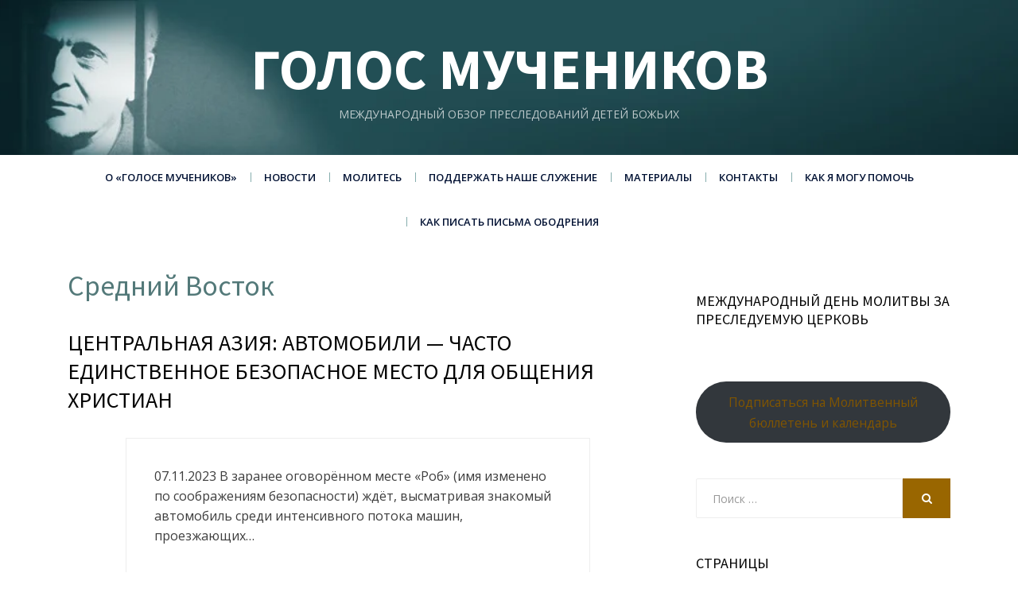

--- FILE ---
content_type: text/html; charset=UTF-8
request_url: https://vom-ru.org/tag/%D1%81%D1%80%D0%B5%D0%B4%D0%BD%D0%B8%D0%B9-%D0%B2%D0%BE%D1%81%D1%82%D0%BE%D0%BA/
body_size: 12773
content:
<!DOCTYPE html>
<html lang="en-US">
<head>
<meta charset="UTF-8">
<meta name="viewport" content="width=device-width, initial-scale=1.0">
<link rel="profile" href="https://gmpg.org/xfn/11">
<link rel="pingback" href="https://vom-ru.org/xmlrpc.php" />

<title>Средний Восток &#8211; Голос мучеников</title>
<meta name='robots' content='max-image-preview:large' />
	<style>img:is([sizes="auto" i], [sizes^="auto," i]) { contain-intrinsic-size: 3000px 1500px }</style>
	<link rel='dns-prefetch' href='//static.addtoany.com' />
<link rel='dns-prefetch' href='//fonts.googleapis.com' />
<link rel="alternate" type="application/rss+xml" title="Голос мучеников &raquo; Feed" href="https://vom-ru.org/feed/" />
<link rel="alternate" type="application/rss+xml" title="Голос мучеников &raquo; Comments Feed" href="https://vom-ru.org/comments/feed/" />
<link rel="alternate" type="application/rss+xml" title="Голос мучеников &raquo; Средний Восток Tag Feed" href="https://vom-ru.org/tag/%d1%81%d1%80%d0%b5%d0%b4%d0%bd%d0%b8%d0%b9-%d0%b2%d0%be%d1%81%d1%82%d0%be%d0%ba/feed/" />
<script type="text/javascript">
/* <![CDATA[ */
window._wpemojiSettings = {"baseUrl":"https:\/\/s.w.org\/images\/core\/emoji\/15.0.3\/72x72\/","ext":".png","svgUrl":"https:\/\/s.w.org\/images\/core\/emoji\/15.0.3\/svg\/","svgExt":".svg","source":{"concatemoji":"https:\/\/vom-ru.org\/wp-includes\/js\/wp-emoji-release.min.js?ver=6.7.4"}};
/*! This file is auto-generated */
!function(i,n){var o,s,e;function c(e){try{var t={supportTests:e,timestamp:(new Date).valueOf()};sessionStorage.setItem(o,JSON.stringify(t))}catch(e){}}function p(e,t,n){e.clearRect(0,0,e.canvas.width,e.canvas.height),e.fillText(t,0,0);var t=new Uint32Array(e.getImageData(0,0,e.canvas.width,e.canvas.height).data),r=(e.clearRect(0,0,e.canvas.width,e.canvas.height),e.fillText(n,0,0),new Uint32Array(e.getImageData(0,0,e.canvas.width,e.canvas.height).data));return t.every(function(e,t){return e===r[t]})}function u(e,t,n){switch(t){case"flag":return n(e,"\ud83c\udff3\ufe0f\u200d\u26a7\ufe0f","\ud83c\udff3\ufe0f\u200b\u26a7\ufe0f")?!1:!n(e,"\ud83c\uddfa\ud83c\uddf3","\ud83c\uddfa\u200b\ud83c\uddf3")&&!n(e,"\ud83c\udff4\udb40\udc67\udb40\udc62\udb40\udc65\udb40\udc6e\udb40\udc67\udb40\udc7f","\ud83c\udff4\u200b\udb40\udc67\u200b\udb40\udc62\u200b\udb40\udc65\u200b\udb40\udc6e\u200b\udb40\udc67\u200b\udb40\udc7f");case"emoji":return!n(e,"\ud83d\udc26\u200d\u2b1b","\ud83d\udc26\u200b\u2b1b")}return!1}function f(e,t,n){var r="undefined"!=typeof WorkerGlobalScope&&self instanceof WorkerGlobalScope?new OffscreenCanvas(300,150):i.createElement("canvas"),a=r.getContext("2d",{willReadFrequently:!0}),o=(a.textBaseline="top",a.font="600 32px Arial",{});return e.forEach(function(e){o[e]=t(a,e,n)}),o}function t(e){var t=i.createElement("script");t.src=e,t.defer=!0,i.head.appendChild(t)}"undefined"!=typeof Promise&&(o="wpEmojiSettingsSupports",s=["flag","emoji"],n.supports={everything:!0,everythingExceptFlag:!0},e=new Promise(function(e){i.addEventListener("DOMContentLoaded",e,{once:!0})}),new Promise(function(t){var n=function(){try{var e=JSON.parse(sessionStorage.getItem(o));if("object"==typeof e&&"number"==typeof e.timestamp&&(new Date).valueOf()<e.timestamp+604800&&"object"==typeof e.supportTests)return e.supportTests}catch(e){}return null}();if(!n){if("undefined"!=typeof Worker&&"undefined"!=typeof OffscreenCanvas&&"undefined"!=typeof URL&&URL.createObjectURL&&"undefined"!=typeof Blob)try{var e="postMessage("+f.toString()+"("+[JSON.stringify(s),u.toString(),p.toString()].join(",")+"));",r=new Blob([e],{type:"text/javascript"}),a=new Worker(URL.createObjectURL(r),{name:"wpTestEmojiSupports"});return void(a.onmessage=function(e){c(n=e.data),a.terminate(),t(n)})}catch(e){}c(n=f(s,u,p))}t(n)}).then(function(e){for(var t in e)n.supports[t]=e[t],n.supports.everything=n.supports.everything&&n.supports[t],"flag"!==t&&(n.supports.everythingExceptFlag=n.supports.everythingExceptFlag&&n.supports[t]);n.supports.everythingExceptFlag=n.supports.everythingExceptFlag&&!n.supports.flag,n.DOMReady=!1,n.readyCallback=function(){n.DOMReady=!0}}).then(function(){return e}).then(function(){var e;n.supports.everything||(n.readyCallback(),(e=n.source||{}).concatemoji?t(e.concatemoji):e.wpemoji&&e.twemoji&&(t(e.twemoji),t(e.wpemoji)))}))}((window,document),window._wpemojiSettings);
/* ]]> */
</script>
<link rel='stylesheet' id='sdm-styles-css' href='https://vom-ru.org/wp-content/plugins/simple-download-monitor/css/sdm_wp_styles.css?ver=6.7.4' type='text/css' media='all' />
<style id='wp-emoji-styles-inline-css' type='text/css'>

	img.wp-smiley, img.emoji {
		display: inline !important;
		border: none !important;
		box-shadow: none !important;
		height: 1em !important;
		width: 1em !important;
		margin: 0 0.07em !important;
		vertical-align: -0.1em !important;
		background: none !important;
		padding: 0 !important;
	}
</style>
<link rel='stylesheet' id='wp-block-library-css' href='https://vom-ru.org/wp-includes/css/dist/block-library/style.min.css?ver=6.7.4' type='text/css' media='all' />
<style id='presto-player-popup-trigger-style-inline-css' type='text/css'>
:where(.wp-block-presto-player-popup-trigger) {
  /* reduce specificity */
  display: grid;
  gap: 1rem;
  cursor: pointer;
}

/* Play icon overlay for popup image trigger variation */
:where(.presto-popup-image-trigger) {
  position: relative;
  cursor: pointer;
}

:where(.presto-popup-image-trigger)::before {
  content: "";
  position: absolute;
  top: 50%;
  left: 50%;
  transform: translate(-50%, -50%);
  width: 48px;
  height: 48px;
  background-image: url("/wp-content/plugins/presto-player/src/admin/blocks/blocks/popup-trigger/../../../../../img/play-button.svg");
  background-size: contain;
  background-repeat: no-repeat;
  background-position: center;
  z-index: 10;
  pointer-events: none;
}

:where(.presto-popup-image-trigger img) {
  display: block;
  width: 100%;
  height: auto;
  filter: brightness(0.5);
}
</style>
<style id='presto-player-popup-media-style-inline-css' type='text/css'>
.wp-block-presto-player-popup.is-selected .wp-block-presto-player-popup-media {
  display: initial;
}

.wp-block-presto-player-popup.has-child-selected .wp-block-presto-player-popup-media {
  display: initial;
}

.presto-popup__overlay {
  position: fixed;
  top: 0;
  left: 0;
  z-index: 100000;
  overflow: hidden;
  width: 100%;
  height: 100vh;
  box-sizing: border-box;
  padding: 0 5%;
  visibility: hidden;
  opacity: 0;
  display: flex;
  align-items: center;
  justify-content: center;
  transition:
    opacity 0.2s ease,
    visibility 0.2s ease;

  --presto-popup-media-width: 1280px;
  --presto-popup-background-color: rgba(0, 0, 0, 0.917);
}

.presto-popup--active {
  visibility: visible;
  opacity: 1;
}

.presto-popup--active .presto-popup__content {
  transform: scale(1);
}

.presto-popup__content {
  position: relative;
  z-index: 9999999999;
  width: 100%;
  max-width: var(--presto-popup-media-width);
  transform: scale(0.9);
  transition: transform 0.2s ease;
}

.presto-popup__close-button {
  position: absolute;
  top: calc(env(safe-area-inset-top) + 16px);
  right: calc(env(safe-area-inset-right) + 16px);
  padding: 0;
  cursor: pointer;
  z-index: 5000000;
  min-width: 24px;
  min-height: 24px;
  width: 24px;
  height: 24px;
  display: flex;
  align-items: center;
  justify-content: center;
  border: none;
  background: none;
  box-shadow: none;
  transition: opacity 0.2s ease;
}

.presto-popup__close-button:hover,
.presto-popup__close-button:focus {
  opacity: 0.8;
  background: none;
  border: none;
}

.presto-popup__close-button:not(:hover):not(:active):not(.has-background) {
  background: none;
  border: none;
}

.presto-popup__close-button svg {
  width: 24px;
  height: 24px;
  fill: white;
}

.presto-popup__scrim {
  width: 100%;
  height: 100%;
  position: absolute;
  z-index: 2000000;
  background-color: var(--presto-popup-background-color, rgb(255, 255, 255));
}

.presto-popup__speak {
  position: absolute;
  width: 1px;
  height: 1px;
  padding: 0;
  margin: -1px;
  overflow: hidden;
  clip: rect(0, 0, 0, 0);
  white-space: nowrap;
  border: 0;
}
</style>
<style id='classic-theme-styles-inline-css' type='text/css'>
/*! This file is auto-generated */
.wp-block-button__link{color:#fff;background-color:#32373c;border-radius:9999px;box-shadow:none;text-decoration:none;padding:calc(.667em + 2px) calc(1.333em + 2px);font-size:1.125em}.wp-block-file__button{background:#32373c;color:#fff;text-decoration:none}
</style>
<style id='global-styles-inline-css' type='text/css'>
:root{--wp--preset--aspect-ratio--square: 1;--wp--preset--aspect-ratio--4-3: 4/3;--wp--preset--aspect-ratio--3-4: 3/4;--wp--preset--aspect-ratio--3-2: 3/2;--wp--preset--aspect-ratio--2-3: 2/3;--wp--preset--aspect-ratio--16-9: 16/9;--wp--preset--aspect-ratio--9-16: 9/16;--wp--preset--color--black: #000000;--wp--preset--color--cyan-bluish-gray: #abb8c3;--wp--preset--color--white: #ffffff;--wp--preset--color--pale-pink: #f78da7;--wp--preset--color--vivid-red: #cf2e2e;--wp--preset--color--luminous-vivid-orange: #ff6900;--wp--preset--color--luminous-vivid-amber: #fcb900;--wp--preset--color--light-green-cyan: #7bdcb5;--wp--preset--color--vivid-green-cyan: #00d084;--wp--preset--color--pale-cyan-blue: #8ed1fc;--wp--preset--color--vivid-cyan-blue: #0693e3;--wp--preset--color--vivid-purple: #9b51e0;--wp--preset--gradient--vivid-cyan-blue-to-vivid-purple: linear-gradient(135deg,rgba(6,147,227,1) 0%,rgb(155,81,224) 100%);--wp--preset--gradient--light-green-cyan-to-vivid-green-cyan: linear-gradient(135deg,rgb(122,220,180) 0%,rgb(0,208,130) 100%);--wp--preset--gradient--luminous-vivid-amber-to-luminous-vivid-orange: linear-gradient(135deg,rgba(252,185,0,1) 0%,rgba(255,105,0,1) 100%);--wp--preset--gradient--luminous-vivid-orange-to-vivid-red: linear-gradient(135deg,rgba(255,105,0,1) 0%,rgb(207,46,46) 100%);--wp--preset--gradient--very-light-gray-to-cyan-bluish-gray: linear-gradient(135deg,rgb(238,238,238) 0%,rgb(169,184,195) 100%);--wp--preset--gradient--cool-to-warm-spectrum: linear-gradient(135deg,rgb(74,234,220) 0%,rgb(151,120,209) 20%,rgb(207,42,186) 40%,rgb(238,44,130) 60%,rgb(251,105,98) 80%,rgb(254,248,76) 100%);--wp--preset--gradient--blush-light-purple: linear-gradient(135deg,rgb(255,206,236) 0%,rgb(152,150,240) 100%);--wp--preset--gradient--blush-bordeaux: linear-gradient(135deg,rgb(254,205,165) 0%,rgb(254,45,45) 50%,rgb(107,0,62) 100%);--wp--preset--gradient--luminous-dusk: linear-gradient(135deg,rgb(255,203,112) 0%,rgb(199,81,192) 50%,rgb(65,88,208) 100%);--wp--preset--gradient--pale-ocean: linear-gradient(135deg,rgb(255,245,203) 0%,rgb(182,227,212) 50%,rgb(51,167,181) 100%);--wp--preset--gradient--electric-grass: linear-gradient(135deg,rgb(202,248,128) 0%,rgb(113,206,126) 100%);--wp--preset--gradient--midnight: linear-gradient(135deg,rgb(2,3,129) 0%,rgb(40,116,252) 100%);--wp--preset--font-size--small: 13px;--wp--preset--font-size--medium: 20px;--wp--preset--font-size--large: 36px;--wp--preset--font-size--x-large: 42px;--wp--preset--spacing--20: 0.44rem;--wp--preset--spacing--30: 0.67rem;--wp--preset--spacing--40: 1rem;--wp--preset--spacing--50: 1.5rem;--wp--preset--spacing--60: 2.25rem;--wp--preset--spacing--70: 3.38rem;--wp--preset--spacing--80: 5.06rem;--wp--preset--shadow--natural: 6px 6px 9px rgba(0, 0, 0, 0.2);--wp--preset--shadow--deep: 12px 12px 50px rgba(0, 0, 0, 0.4);--wp--preset--shadow--sharp: 6px 6px 0px rgba(0, 0, 0, 0.2);--wp--preset--shadow--outlined: 6px 6px 0px -3px rgba(255, 255, 255, 1), 6px 6px rgba(0, 0, 0, 1);--wp--preset--shadow--crisp: 6px 6px 0px rgba(0, 0, 0, 1);}:root :where(.is-layout-flow) > :first-child{margin-block-start: 0;}:root :where(.is-layout-flow) > :last-child{margin-block-end: 0;}:root :where(.is-layout-flow) > *{margin-block-start: 24px;margin-block-end: 0;}:root :where(.is-layout-constrained) > :first-child{margin-block-start: 0;}:root :where(.is-layout-constrained) > :last-child{margin-block-end: 0;}:root :where(.is-layout-constrained) > *{margin-block-start: 24px;margin-block-end: 0;}:root :where(.is-layout-flex){gap: 24px;}:root :where(.is-layout-grid){gap: 24px;}body .is-layout-flex{display: flex;}.is-layout-flex{flex-wrap: wrap;align-items: center;}.is-layout-flex > :is(*, div){margin: 0;}body .is-layout-grid{display: grid;}.is-layout-grid > :is(*, div){margin: 0;}.has-black-color{color: var(--wp--preset--color--black) !important;}.has-cyan-bluish-gray-color{color: var(--wp--preset--color--cyan-bluish-gray) !important;}.has-white-color{color: var(--wp--preset--color--white) !important;}.has-pale-pink-color{color: var(--wp--preset--color--pale-pink) !important;}.has-vivid-red-color{color: var(--wp--preset--color--vivid-red) !important;}.has-luminous-vivid-orange-color{color: var(--wp--preset--color--luminous-vivid-orange) !important;}.has-luminous-vivid-amber-color{color: var(--wp--preset--color--luminous-vivid-amber) !important;}.has-light-green-cyan-color{color: var(--wp--preset--color--light-green-cyan) !important;}.has-vivid-green-cyan-color{color: var(--wp--preset--color--vivid-green-cyan) !important;}.has-pale-cyan-blue-color{color: var(--wp--preset--color--pale-cyan-blue) !important;}.has-vivid-cyan-blue-color{color: var(--wp--preset--color--vivid-cyan-blue) !important;}.has-vivid-purple-color{color: var(--wp--preset--color--vivid-purple) !important;}.has-black-background-color{background-color: var(--wp--preset--color--black) !important;}.has-cyan-bluish-gray-background-color{background-color: var(--wp--preset--color--cyan-bluish-gray) !important;}.has-white-background-color{background-color: var(--wp--preset--color--white) !important;}.has-pale-pink-background-color{background-color: var(--wp--preset--color--pale-pink) !important;}.has-vivid-red-background-color{background-color: var(--wp--preset--color--vivid-red) !important;}.has-luminous-vivid-orange-background-color{background-color: var(--wp--preset--color--luminous-vivid-orange) !important;}.has-luminous-vivid-amber-background-color{background-color: var(--wp--preset--color--luminous-vivid-amber) !important;}.has-light-green-cyan-background-color{background-color: var(--wp--preset--color--light-green-cyan) !important;}.has-vivid-green-cyan-background-color{background-color: var(--wp--preset--color--vivid-green-cyan) !important;}.has-pale-cyan-blue-background-color{background-color: var(--wp--preset--color--pale-cyan-blue) !important;}.has-vivid-cyan-blue-background-color{background-color: var(--wp--preset--color--vivid-cyan-blue) !important;}.has-vivid-purple-background-color{background-color: var(--wp--preset--color--vivid-purple) !important;}.has-black-border-color{border-color: var(--wp--preset--color--black) !important;}.has-cyan-bluish-gray-border-color{border-color: var(--wp--preset--color--cyan-bluish-gray) !important;}.has-white-border-color{border-color: var(--wp--preset--color--white) !important;}.has-pale-pink-border-color{border-color: var(--wp--preset--color--pale-pink) !important;}.has-vivid-red-border-color{border-color: var(--wp--preset--color--vivid-red) !important;}.has-luminous-vivid-orange-border-color{border-color: var(--wp--preset--color--luminous-vivid-orange) !important;}.has-luminous-vivid-amber-border-color{border-color: var(--wp--preset--color--luminous-vivid-amber) !important;}.has-light-green-cyan-border-color{border-color: var(--wp--preset--color--light-green-cyan) !important;}.has-vivid-green-cyan-border-color{border-color: var(--wp--preset--color--vivid-green-cyan) !important;}.has-pale-cyan-blue-border-color{border-color: var(--wp--preset--color--pale-cyan-blue) !important;}.has-vivid-cyan-blue-border-color{border-color: var(--wp--preset--color--vivid-cyan-blue) !important;}.has-vivid-purple-border-color{border-color: var(--wp--preset--color--vivid-purple) !important;}.has-vivid-cyan-blue-to-vivid-purple-gradient-background{background: var(--wp--preset--gradient--vivid-cyan-blue-to-vivid-purple) !important;}.has-light-green-cyan-to-vivid-green-cyan-gradient-background{background: var(--wp--preset--gradient--light-green-cyan-to-vivid-green-cyan) !important;}.has-luminous-vivid-amber-to-luminous-vivid-orange-gradient-background{background: var(--wp--preset--gradient--luminous-vivid-amber-to-luminous-vivid-orange) !important;}.has-luminous-vivid-orange-to-vivid-red-gradient-background{background: var(--wp--preset--gradient--luminous-vivid-orange-to-vivid-red) !important;}.has-very-light-gray-to-cyan-bluish-gray-gradient-background{background: var(--wp--preset--gradient--very-light-gray-to-cyan-bluish-gray) !important;}.has-cool-to-warm-spectrum-gradient-background{background: var(--wp--preset--gradient--cool-to-warm-spectrum) !important;}.has-blush-light-purple-gradient-background{background: var(--wp--preset--gradient--blush-light-purple) !important;}.has-blush-bordeaux-gradient-background{background: var(--wp--preset--gradient--blush-bordeaux) !important;}.has-luminous-dusk-gradient-background{background: var(--wp--preset--gradient--luminous-dusk) !important;}.has-pale-ocean-gradient-background{background: var(--wp--preset--gradient--pale-ocean) !important;}.has-electric-grass-gradient-background{background: var(--wp--preset--gradient--electric-grass) !important;}.has-midnight-gradient-background{background: var(--wp--preset--gradient--midnight) !important;}.has-small-font-size{font-size: var(--wp--preset--font-size--small) !important;}.has-medium-font-size{font-size: var(--wp--preset--font-size--medium) !important;}.has-large-font-size{font-size: var(--wp--preset--font-size--large) !important;}.has-x-large-font-size{font-size: var(--wp--preset--font-size--x-large) !important;}
:root :where(.wp-block-pullquote){font-size: 1.5em;line-height: 1.6;}
</style>
<link rel='stylesheet' id='dashicons-css' href='https://vom-ru.org/wp-includes/css/dashicons.min.css?ver=6.7.4' type='text/css' media='all' />
<link rel='stylesheet' id='everest-forms-general-css' href='https://vom-ru.org/wp-content/plugins/everest-forms/assets/css/everest-forms.css?ver=3.4.2.1' type='text/css' media='all' />
<link rel='stylesheet' id='jquery-intl-tel-input-css' href='https://vom-ru.org/wp-content/plugins/everest-forms/assets/css/intlTelInput.css?ver=3.4.2.1' type='text/css' media='all' />
<link rel='stylesheet' id='radical-style-css' href='https://vom-ru.org/wp-content/themes/radical-lite/style.css?ver=6.7.4' type='text/css' media='all' />
<style id='radical-style-inline-css' type='text/css'>
.credits-designer{ clip:rect(1px, 1px, 1px, 1px); position:absolute; }
</style>
<link rel='stylesheet' id='child-style-css' href='https://vom-ru.org/wp-content/themes/RadicalLiteChild/style.css?ver=1.0.5.1' type='text/css' media='all' />
<link rel='stylesheet' id='radical-bootstrap-css' href='https://vom-ru.org/wp-content/themes/radical-lite/css/bootstrap.css?ver=6.7.4' type='text/css' media='all' />
<link rel='stylesheet' id='font-awesome-css' href='https://vom-ru.org/wp-content/themes/radical-lite/css/font-awesome.css?ver=6.7.4' type='text/css' media='all' />
<link rel='stylesheet' id='radical-fonts-css' href='https://fonts.googleapis.com/css?family=Source+Sans+Pro%3A400%2C700%2C400italic%2C700italic%7COpen+Sans%3A400%2C400italic%2C700%2C700italic%2C600%2C600italic&#038;subset=latin%2Clatin-ext' type='text/css' media='all' />
<link rel='stylesheet' id='addtoany-css' href='https://vom-ru.org/wp-content/plugins/add-to-any/addtoany.min.css?ver=1.16' type='text/css' media='all' />
<link rel='stylesheet' id='wp-add-custom-css-css' href='https://vom-ru.org?display_custom_css=css&#038;ver=6.7.4' type='text/css' media='all' />
<link rel='stylesheet' id='fontawesome-css' href='//maxcdn.bootstrapcdn.com/font-awesome/4.3.0/css/font-awesome.min.css?ver=4.3.0' type='text/css' media='all' />
<link rel='stylesheet' id='google-font-open-sans-css' href='//fonts.googleapis.com/css?family=Open+Sans%3A400%2C300%2C700&#038;subset=latin%2Clatin-ext&#038;ver=6.7.4' type='text/css' media='all' />
<link rel='stylesheet' id='mb-css' href='https://vom-ru.org/wp-content/plugins/mango-buttons/public/style/mb-button.css?ver=1.2.9' type='text/css' media='all' />
<script type="text/javascript" src="https://vom-ru.org/wp-includes/js/jquery/jquery.min.js?ver=3.7.1" id="jquery-core-js"></script>
<script type="text/javascript" src="https://vom-ru.org/wp-includes/js/jquery/jquery-migrate.min.js?ver=3.4.1" id="jquery-migrate-js"></script>
<script type="text/javascript" id="addtoany-core-js-before">
/* <![CDATA[ */
window.a2a_config=window.a2a_config||{};a2a_config.callbacks=[];a2a_config.overlays=[];a2a_config.templates={};
/* ]]> */
</script>
<script type="text/javascript" defer src="https://static.addtoany.com/menu/page.js" id="addtoany-core-js"></script>
<script type="text/javascript" defer src="https://vom-ru.org/wp-content/plugins/add-to-any/addtoany.min.js?ver=1.1" id="addtoany-jquery-js"></script>
<script type="text/javascript" id="sdm-scripts-js-extra">
/* <![CDATA[ */
var sdm_ajax_script = {"ajaxurl":"https:\/\/vom-ru.org\/wp-admin\/admin-ajax.php"};
/* ]]> */
</script>
<script type="text/javascript" src="https://vom-ru.org/wp-content/plugins/simple-download-monitor/js/sdm_wp_scripts.js?ver=6.7.4" id="sdm-scripts-js"></script>
<link rel="https://api.w.org/" href="https://vom-ru.org/wp-json/" /><link rel="alternate" title="JSON" type="application/json" href="https://vom-ru.org/wp-json/wp/v2/tags/864" /><link rel="EditURI" type="application/rsd+xml" title="RSD" href="https://vom-ru.org/xmlrpc.php?rsd" />
<meta name="generator" content="WordPress 6.7.4" />
<meta name="generator" content="Everest Forms 3.4.2.1" />
<!-- Analytics by WP Statistics - https://wp-statistics.com -->

		<style type="text/css">
		.site-header {
			background-image: url(https://vom-ru.org/wp-content/uploads/mainheaderrussian_Reboot2-1.jpg);
			background-repeat: no-repeat;
			background-position: top center;
			-webkit-background-size: cover;
			   -moz-background-size: cover;
			     -o-background-size: cover;
			        background-size: cover;
		}
	</style>
	
		<style type="text/css">
			.site-title a,
		.site-title a:visited {
			color: #ffffff;
		}
		.site-title a:hover,
		.site-title a:focus,
		.site-title a:active {
			opacity: 0.7;
		}
		.site-description {
			color: #ffffff;
			opacity: 0.7;
		}
		</style>

		<style type="text/css" id="wp-custom-css">
			.wp-post-image {
  transition: transform 0.3s ease, filter 0.3s ease, box-shadow 0.3s ease;
  display: block;
}

/* Эффект при наведении */
.wp-post-image:hover {
  transform: scale(1.03);
  filter: brightness(1.08); /* слегка осветляет картинку */
  box-shadow: 0 5px 10px rgba(0, 0, 0, 0.25); /* лёгкая тень */
  opacity: 0.9; /* исключаем "блеклость" */
}		</style>
		</head>
<body data-rsssl=1 class="archive tag tag-864 everest-forms-no-js group-blog hfeed has-site-branding has-custom-header has-right-sidebar">
<div id="page" class="site-wrapper site">

	<header id="masthead" class="site-header" role="banner">
		<div class="container">
			<div class="row">
				<div class="col-xl-12">

					<div class="site-header-inside">

						<div class="site-branding-wrapper">
							<div class="site-logo-wrapper"></div>
							<div class="site-branding">
								<h2 class="site-title"><a href="https://vom-ru.org/" title="Голос мучеников" rel="home">Голос мучеников</a></h2>
								<h3 class="site-description">Международный обзор преследований детей Божьих</h3>
							</div>
						</div><!-- .site-branding-wrapper -->

						<div class="toggle-menu-wrapper">
							<a href="#main-navigation-responsive" title="Menu" class="toggle-menu-control">
								<span class="screen-reader-text">Menu</span>
							</a>
						</div>

					</div><!-- .site-header-inside -->

				</div><!-- .col-xl-12 -->
			</div><!-- .row -->
		</div><!-- .container -->
	</header><!-- #masthead -->

	<nav id="site-navigation" class="main-navigation" role="navigation">
		<div class="container">
			<div class="row">
				<div class="col-xl-12">

					<div class="main-navigation-inside">

						<a class="skip-link screen-reader-text" href="#content">Skip to content</a>

						<div class="site-primary-menu"><ul id="menu-main-menu-1-vomru" class="primary-menu sf-menu"><li id="menu-item-23" class="menu-item menu-item-type-post_type menu-item-object-page menu-item-has-children menu-item-23"><a href="https://vom-ru.org/test-page-1/">О «Голосе мучеников»</a>
<ul class="sub-menu">
	<li id="menu-item-63" class="menu-item menu-item-type-post_type menu-item-object-page menu-item-63"><a href="https://vom-ru.org/test-page-1/56-years-of-ministry/">56 лет служения</a></li>
	<li id="menu-item-25" class="menu-item menu-item-type-post_type menu-item-object-page menu-item-25"><a href="https://vom-ru.org/test-page-1/test-page-4/">О наших основателях</a></li>
	<li id="menu-item-24" class="menu-item menu-item-type-post_type menu-item-object-page menu-item-24"><a href="https://vom-ru.org/test-page-1/test-page-5/">«Пытаемы за Христа»</a></li>
	<li id="menu-item-61" class="menu-item menu-item-type-post_type menu-item-object-page menu-item-61"><a href="https://vom-ru.org/test-page-1/frequently-asked-questions/">Часто задаваемые вопросы</a></li>
	<li id="menu-item-62" class="menu-item menu-item-type-post_type menu-item-object-page menu-item-62"><a href="https://vom-ru.org/test-page-1/financial-accountability/">Финансовая ответственность</a></li>
	<li id="menu-item-549" class="menu-item menu-item-type-post_type menu-item-object-page menu-item-549"><a href="https://vom-ru.org/golos-muchenikov-v-mire/">«Голос мучеников» в мире</a></li>
	<li id="menu-item-6118" class="menu-item menu-item-type-taxonomy menu-item-object-category menu-item-6118"><a href="https://vom-ru.org/radio-golos-muchenikov/">Радио «Голос мучеников»</a></li>
	<li id="menu-item-125" class="menu-item menu-item-type-post_type menu-item-object-page menu-item-125"><a href="https://vom-ru.org/test-page-1/restricted-nations-defined/">Определение несвободной страны</a></li>
	<li id="menu-item-96" class="menu-item menu-item-type-post_type menu-item-object-page menu-item-96"><a href="https://vom-ru.org/restricted-nations/">Несвободные страны</a></li>
</ul>
</li>
<li id="menu-item-97" class="menu-item menu-item-type-taxonomy menu-item-object-category menu-item-has-children menu-item-97"><a href="https://vom-ru.org/general-news/">Новости</a>
<ul class="sub-menu">
	<li id="menu-item-68" class="menu-item menu-item-type-taxonomy menu-item-object-category menu-item-68"><a href="https://vom-ru.org/general-news/">Свежие новости</a></li>
	<li id="menu-item-66" class="menu-item menu-item-type-taxonomy menu-item-object-category menu-item-66"><a href="https://vom-ru.org/prisoner-alert/">Помните узников</a></li>
	<li id="menu-item-559" class="menu-item menu-item-type-taxonomy menu-item-object-category menu-item-559"><a href="https://vom-ru.org/released/">Освобождены</a></li>
	<li id="menu-item-11833" class="menu-item menu-item-type-taxonomy menu-item-object-category menu-item-11833"><a href="https://vom-ru.org/press-release/">Пресс-релизы</a></li>
</ul>
</li>
<li id="menu-item-71" class="menu-item menu-item-type-post_type menu-item-object-page menu-item-has-children menu-item-71"><a href="https://vom-ru.org/molites/">Молитесь</a>
<ul class="sub-menu">
	<li id="menu-item-14811" class="menu-item menu-item-type-custom menu-item-object-custom menu-item-14811"><a href="https://vom-ru.org/idop/">Международный день молитвы за преследуемую церковь</a></li>
	<li id="menu-item-14813" class="menu-item menu-item-type-custom menu-item-object-custom menu-item-14813"><a href="https://vom-ru.org/idop_ukr/">Міжнародний день молитви за переслідувану церкву Божу</a></li>
	<li id="menu-item-150" class="menu-item menu-item-type-taxonomy menu-item-object-category menu-item-150"><a href="https://vom-ru.org/newsletter/">Молитвенные бюллетени</a></li>
	<li id="menu-item-12505" class="menu-item menu-item-type-taxonomy menu-item-object-category menu-item-12505"><a href="https://vom-ru.org/newsletter-ukr/">Молитовні бюлетені</a></li>
	<li id="menu-item-122" class="menu-item menu-item-type-taxonomy menu-item-object-category menu-item-122"><a href="https://vom-ru.org/past-prayer-updates/">Молитвенные нужды</a></li>
	<li id="menu-item-191" class="menu-item menu-item-type-taxonomy menu-item-object-category menu-item-191"><a href="https://vom-ru.org/articles-on-prayer/">Статьи о молитве</a></li>
</ul>
</li>
<li id="menu-item-93" class="menu-item menu-item-type-post_type menu-item-object-page menu-item-93"><a href="https://vom-ru.org/give/">Поддержать наше служение</a></li>
<li id="menu-item-94" class="menu-item menu-item-type-post_type menu-item-object-page menu-item-has-children menu-item-94"><a href="https://vom-ru.org/media/">Материалы</a>
<ul class="sub-menu">
	<li id="menu-item-142" class="menu-item menu-item-type-post_type menu-item-object-page menu-item-142"><a href="https://vom-ru.org/books-rus/">Книги на русском</a></li>
	<li id="menu-item-7793" class="menu-item menu-item-type-post_type menu-item-object-page menu-item-7793"><a href="https://vom-ru.org/knigi-detiam/">Книги детям</a></li>
	<li id="menu-item-9301" class="menu-item menu-item-type-post_type menu-item-object-page menu-item-9301"><a href="https://vom-ru.org/books-ukr/">Книги українською</a></li>
	<li id="menu-item-14299" class="menu-item menu-item-type-post_type menu-item-object-page menu-item-14299"><a href="https://vom-ru.org/knigi-detiam-ukr/">Книги дітям</a></li>
	<li id="menu-item-7554" class="menu-item menu-item-type-post_type menu-item-object-page menu-item-7554"><a href="https://vom-ru.org/multfilmy/">Мультфильмы</a></li>
	<li id="menu-item-1037" class="menu-item menu-item-type-post_type menu-item-object-page menu-item-1037"><a href="https://vom-ru.org/film/">Фильмы</a></li>
	<li id="menu-item-11296" class="menu-item menu-item-type-post_type menu-item-object-page menu-item-11296"><a href="https://vom-ru.org/videomaterialy-dlya-obucheniya/">Видеоматериалы для обучения</a></li>
	<li id="menu-item-9993" class="menu-item menu-item-type-taxonomy menu-item-object-category menu-item-9993"><a href="https://vom-ru.org/for-sunday-school/">Для воскресной школы</a></li>
	<li id="menu-item-141" class="menu-item menu-item-type-post_type menu-item-object-page menu-item-141"><a href="https://vom-ru.org/dvd/">DVD</a></li>
	<li id="menu-item-140" class="menu-item menu-item-type-post_type menu-item-object-page menu-item-140"><a href="https://vom-ru.org/calendars/">Календари</a></li>
	<li id="menu-item-15102" class="menu-item menu-item-type-post_type menu-item-object-page menu-item-15102"><a href="https://vom-ru.org/calendars_ukr/">Календарі</a></li>
	<li id="menu-item-1178" class="menu-item menu-item-type-post_type menu-item-object-page menu-item-1178"><a href="https://vom-ru.org/prezentacii/">Презентации</a></li>
	<li id="menu-item-138" class="menu-item menu-item-type-taxonomy menu-item-object-category menu-item-138"><a href="https://vom-ru.org/newsletter/">Молитвенные бюллетени</a></li>
	<li id="menu-item-515" class="menu-item menu-item-type-post_type menu-item-object-page menu-item-515"><a href="https://vom-ru.org/drugie-materialy/">Другие материалы</a></li>
</ul>
</li>
<li id="menu-item-95" class="menu-item menu-item-type-post_type menu-item-object-page menu-item-95"><a href="https://vom-ru.org/contact/">Контакты</a></li>
<li id="menu-item-1173" class="menu-item menu-item-type-post_type menu-item-object-page menu-item-1173"><a href="https://vom-ru.org/kak-ya-mogu-pomoch/">Как я могу помочь</a></li>
<li id="menu-item-14231" class="menu-item menu-item-type-custom menu-item-object-custom menu-item-14231"><a href="https://vom-ru.org/write-prisoner/">Как писать письма ободрения</a></li>
</ul></div>
					</div><!-- .main-navigation-inside -->

				</div><!-- .col-xl-12 -->
			</div><!-- .row -->
		</div><!-- .container -->
	</nav><!-- .main-navigation -->

	<div id="content" class="site-content">

	<div class="container">
		<div class="row">

			<section id="primary" class="content-area col-xs-12 col-sm-12 col-md-12 col-lg-8 col-xl-8">
				<main id="main" class="site-main" role="main" itemprop="mainContentOfPage" itemscope="itemscope" itemtype="http://schema.org/Blog">

				
					<header class="page-header">
						<h1 class="page-title">Средний Восток</h1>					</header><!-- .page-header -->

										
						
<article id="post-13292" class="post-13292 post type-post status-publish format-standard hentry category-press-release category-general-news category-central-asia tag-1824 tag-2046 tag-715 tag-864 tag-1682 tag-1963 tag-2494 has-excerpt">

		<div class="entry-header-wrapper">
				<div class="entry-meta entry-meta-header-before">
			<ul>
				<li><span class="posted-on"><span class="screen-reader-text">Posted on</span><a href="https://vom-ru.org/centralnaya-aziya-avtomobili-chasto-edinstvennoe-bezopasnoe-mesto-dlya-obsheniya-hristian/" rel="bookmark"> <time class="entry-date published" datetime="2023-11-07T01:20:22+09:00">07/11/2023</time><time class="updated" datetime="2023-11-14T19:41:09+09:00">14/11/2023</time></a></span></li>
				<li><span class="byline"> by <span class="author vcard"><a class="url fn n" href="https://vom-ru.org/author/admin/">admin</a></span></span></li>
											</ul>
		</div><!-- .entry-meta -->
		
		<header class="entry-header">
			<h1 class="entry-title"><a href="https://vom-ru.org/centralnaya-aziya-avtomobili-chasto-edinstvennoe-bezopasnoe-mesto-dlya-obsheniya-hristian/" rel="bookmark">ЦЕНТРАЛЬНАЯ АЗИЯ: АВТОМОБИЛИ — ЧАСТО ЕДИНСТВЕННОЕ БЕЗОПАСНОЕ МЕСТО ДЛЯ ОБЩЕНИЯ ХРИСТИАН</a></h1>		</header><!-- .entry-header -->
	</div><!-- .entry-header-wrapper -->
	
	<div class="entry-wrapper">

		
		<div class="entry-content-wrapper">

			
						<div class="entry-summary">
				<p>07.11.2023 В заранее оговорённом месте «Роб» (имя изменено по соображениям безопасности) ждёт, высматривая знакомый автомобиль среди интенсивного потока машин, проезжающих&hellip;</p>
			</div><!-- .entry-summary -->
			
			<div class="more-link-wrapper">
				<a href="https://vom-ru.org/centralnaya-aziya-avtomobili-chasto-edinstvennoe-bezopasnoe-mesto-dlya-obsheniya-hristian/" class="more-link">Read More</a>
			</div><!-- .more-link-wrapper -->

		</div><!-- .entry-content-wrapper -->

	</div><!-- .entry-wrapper -->

</article><!-- #post-## -->

					
						
<article id="post-12911" class="post-12911 post type-post status-publish format-standard hentry category-past-prayer-updates category-general-news tag-2179 tag-2192 tag-1695 tag-1636 tag-715 tag-864 tag-1682 has-excerpt">

		<div class="entry-header-wrapper">
				<div class="entry-meta entry-meta-header-before">
			<ul>
				<li><span class="posted-on"><span class="screen-reader-text">Posted on</span><a href="https://vom-ru.org/pakistan-napadeniya-ekstremistov-v-fejsalabade/" rel="bookmark"> <time class="entry-date published" datetime="2023-09-15T01:15:46+09:00">15/09/2023</time><time class="updated" datetime="2023-09-09T14:51:23+09:00">09/09/2023</time></a></span></li>
				<li><span class="byline"> by <span class="author vcard"><a class="url fn n" href="https://vom-ru.org/author/admin/">admin</a></span></span></li>
											</ul>
		</div><!-- .entry-meta -->
		
		<header class="entry-header">
			<h1 class="entry-title"><a href="https://vom-ru.org/pakistan-napadeniya-ekstremistov-v-fejsalabade/" rel="bookmark">Пакистан: нападения экстремистов в Фейсалабаде</a></h1>		</header><!-- .entry-header -->
	</div><!-- .entry-header-wrapper -->
	
	<div class="entry-wrapper">

		
		<div class="entry-content-wrapper">

			
						<div class="entry-summary">
				<p>15.09.2023 16 августа 2023 года на востоке Пакистана, в городе Джаранвала округа Фейсалабад, провинции Пенджаб, вспыхнули массовые беспорядки и бесконтрольное&hellip;</p>
			</div><!-- .entry-summary -->
			
			<div class="more-link-wrapper">
				<a href="https://vom-ru.org/pakistan-napadeniya-ekstremistov-v-fejsalabade/" class="more-link">Read More</a>
			</div><!-- .more-link-wrapper -->

		</div><!-- .entry-content-wrapper -->

	</div><!-- .entry-wrapper -->

</article><!-- #post-## -->

					
						
<article id="post-12907" class="post-12907 post type-post status-publish format-standard hentry category-past-prayer-updates category-general-news tag-246 tag-1824 tag-2442 tag-864 tag-1682 tag-2441 tag-1963 has-excerpt">

		<div class="entry-header-wrapper">
				<div class="entry-meta entry-meta-header-before">
			<ul>
				<li><span class="posted-on"><span class="screen-reader-text">Posted on</span><a href="https://vom-ru.org/iran-mnogie-uverovali-vo-hrista-vo-vremya-massovyh-volnenij/" rel="bookmark"> <time class="entry-date published" datetime="2023-09-13T01:10:25+09:00">13/09/2023</time><time class="updated" datetime="2023-09-09T14:02:26+09:00">09/09/2023</time></a></span></li>
				<li><span class="byline"> by <span class="author vcard"><a class="url fn n" href="https://vom-ru.org/author/admin/">admin</a></span></span></li>
											</ul>
		</div><!-- .entry-meta -->
		
		<header class="entry-header">
			<h1 class="entry-title"><a href="https://vom-ru.org/iran-mnogie-uverovali-vo-hrista-vo-vremya-massovyh-volnenij/" rel="bookmark">Иран: многие уверовали во Христа во время массовых волнений</a></h1>		</header><!-- .entry-header -->
	</div><!-- .entry-header-wrapper -->
	
	<div class="entry-wrapper">

		
		<div class="entry-content-wrapper">

			
						<div class="entry-summary">
				<p>13.09.2023 Убийство молодой женщины в сентябре 2022 года, когда она находилась под стражей иранской религиозной полиции, привело к стихийному восстанию.&hellip;</p>
			</div><!-- .entry-summary -->
			
			<div class="more-link-wrapper">
				<a href="https://vom-ru.org/iran-mnogie-uverovali-vo-hrista-vo-vremya-massovyh-volnenij/" class="more-link">Read More</a>
			</div><!-- .more-link-wrapper -->

		</div><!-- .entry-content-wrapper -->

	</div><!-- .entry-wrapper -->

</article><!-- #post-## -->

					
						
<article id="post-12868" class="post-12868 post type-post status-publish format-standard hentry category-past-prayer-updates category-general-news tag-1581 tag-30 tag-1958 tag-2047 tag-2440 tag-1636 tag-864 tag-1732 has-excerpt">

		<div class="entry-header-wrapper">
				<div class="entry-meta entry-meta-header-before">
			<ul>
				<li><span class="posted-on"><span class="screen-reader-text">Posted on</span><a href="https://vom-ru.org/iran-massovye-aresty-hristian/" rel="bookmark"> <time class="entry-date published" datetime="2023-09-04T01:04:59+09:00">04/09/2023</time><time class="updated" datetime="2023-09-01T17:12:07+09:00">01/09/2023</time></a></span></li>
				<li><span class="byline"> by <span class="author vcard"><a class="url fn n" href="https://vom-ru.org/author/admin/">admin</a></span></span></li>
											</ul>
		</div><!-- .entry-meta -->
		
		<header class="entry-header">
			<h1 class="entry-title"><a href="https://vom-ru.org/iran-massovye-aresty-hristian/" rel="bookmark">Иран: массовые аресты христиан</a></h1>		</header><!-- .entry-header -->
	</div><!-- .entry-header-wrapper -->
	
	<div class="entry-wrapper">

		
		<div class="entry-content-wrapper">

			
						<div class="entry-summary">
				<p>04.09.2023 Около 60 иранских христиан подпали под внезапную волну арестов по всей стране в середине июля, что нанесло значительный ущерб&hellip;</p>
			</div><!-- .entry-summary -->
			
			<div class="more-link-wrapper">
				<a href="https://vom-ru.org/iran-massovye-aresty-hristian/" class="more-link">Read More</a>
			</div><!-- .more-link-wrapper -->

		</div><!-- .entry-content-wrapper -->

	</div><!-- .entry-wrapper -->

</article><!-- #post-## -->

					
						
<article id="post-11950" class="post-11950 post type-post status-publish format-standard hentry category-past-prayer-updates category-general-news tag-1958 tag-864 tag-1682 has-excerpt">

		<div class="entry-header-wrapper">
				<div class="entry-meta entry-meta-header-before">
			<ul>
				<li><span class="posted-on"><span class="screen-reader-text">Posted on</span><a href="https://vom-ru.org/%d0%98%d1%80%d0%b0%d0%bd-%d0%bd%d0%b5%d0%b7%d0%b0%d0%ba%d0%be%d0%bd%d0%bd%d1%8b%d0%b5-%d0%91%d0%b8%d0%b1%d0%bb%d0%b8%d0%b8-%d0%bc%d0%b5%d0%bd%d1%8f%d1%8e%d1%82-%d0%b6%d0%b8%d0%b7%d0%bd/" rel="bookmark"> <time class="entry-date published" datetime="2023-04-03T04:00:04+09:00">03/04/2023</time><time class="updated" datetime="2023-03-31T00:16:11+09:00">31/03/2023</time></a></span></li>
				<li><span class="byline"> by <span class="author vcard"><a class="url fn n" href="https://vom-ru.org/author/admin/">admin</a></span></span></li>
											</ul>
		</div><!-- .entry-meta -->
		
		<header class="entry-header">
			<h1 class="entry-title"><a href="https://vom-ru.org/%d0%98%d1%80%d0%b0%d0%bd-%d0%bd%d0%b5%d0%b7%d0%b0%d0%ba%d0%be%d0%bd%d0%bd%d1%8b%d0%b5-%d0%91%d0%b8%d0%b1%d0%bb%d0%b8%d0%b8-%d0%bc%d0%b5%d0%bd%d1%8f%d1%8e%d1%82-%d0%b6%d0%b8%d0%b7%d0%bd/" rel="bookmark">Иран: «незаконные» Библии меняют жизнь иранцев</a></h1>		</header><!-- .entry-header -->
	</div><!-- .entry-header-wrapper -->
	
	<div class="entry-wrapper">

		
		<div class="entry-content-wrapper">

			
						<div class="entry-summary">
				<p>03.04.2023 Владеть Библией в Иране, а также печатать, импортировать или распространять – незаконно.   Поскольку Библии так трудно достать, иранские&hellip;</p>
			</div><!-- .entry-summary -->
			
			<div class="more-link-wrapper">
				<a href="https://vom-ru.org/%d0%98%d1%80%d0%b0%d0%bd-%d0%bd%d0%b5%d0%b7%d0%b0%d0%ba%d0%be%d0%bd%d0%bd%d1%8b%d0%b5-%d0%91%d0%b8%d0%b1%d0%bb%d0%b8%d0%b8-%d0%bc%d0%b5%d0%bd%d1%8f%d1%8e%d1%82-%d0%b6%d0%b8%d0%b7%d0%bd/" class="more-link">Read More</a>
			</div><!-- .more-link-wrapper -->

		</div><!-- .entry-content-wrapper -->

	</div><!-- .entry-wrapper -->

</article><!-- #post-## -->

					
					
	<nav class="navigation pagination" aria-label="Posts pagination">
		<h2 class="screen-reader-text">Posts pagination</h2>
		<div class="nav-links"><span aria-current="page" class="page-numbers current"><span class="meta-nav screen-reader-text">Page </span>1</span>
<a class="page-numbers" href="https://vom-ru.org/tag/%D1%81%D1%80%D0%B5%D0%B4%D0%BD%D0%B8%D0%B9-%D0%B2%D0%BE%D1%81%D1%82%D0%BE%D0%BA/page/2/"><span class="meta-nav screen-reader-text">Page </span>2</a>
<a class="page-numbers" href="https://vom-ru.org/tag/%D1%81%D1%80%D0%B5%D0%B4%D0%BD%D0%B8%D0%B9-%D0%B2%D0%BE%D1%81%D1%82%D0%BE%D0%BA/page/3/"><span class="meta-nav screen-reader-text">Page </span>3</a>
<a class="next page-numbers" href="https://vom-ru.org/tag/%D1%81%D1%80%D0%B5%D0%B4%D0%BD%D0%B8%D0%B9-%D0%B2%D0%BE%D1%81%D1%82%D0%BE%D0%BA/page/2/"><span class="screen-reader-text">Next Page</span></a></div>
	</nav>
				
				</main><!-- #main -->
			</section><!-- #primary -->

			<div id="site-sidebar" class="sidebar-area col-xs-12 col-sm-12 col-md-12 col-lg-4 col-xl-4">
	<div id="secondary" class="sidebar widget-area" role="complementary">
		<aside id="custom_html-6" class="widget_text widget widget_custom_html"><h2 class="widget-title">Международный день молитвы за преследуемую церковь</h2><div class="textwidget custom-html-widget"><style>
.hover-image {
  position: relative;
  width: 100%;
  max-width: 100%;
  aspect-ratio: 16 / 9; /* можно убрать или заменить */
  overflow: hidden;
}

.hover-image img {
  position: absolute;
  inset: 0;
  width: 100%;
  height: 85%;
  object-fit: cover;
  transition: opacity 0.4s ease-in-out, transform 0.4s ease-in-out;
}

/* Первая (обычная) картинка */
.img-default {
  z-index: 1;
  opacity: 1;
  transform: scale(1);
}

/* Вторая (при наведении) */
.img-hover {
  z-index: 2;
  opacity: 0;
  transform: scale(1);
}

/* При наведении — первая уменьшается и исчезает */
.hover-image:hover .img-default {
  opacity: 0;
  transform: scale(0.95);
}

/* При наведении — вторая увеличивается и появляется */
.hover-image:hover .img-hover {
  opacity: 1;
  transform: scale(1.05);
}
</style>

<a href="https://vom-ru.org/idop/" target="_blank" class="hover-link">
  <div class="hover-image">
    <img class="img-default" src="https://vom-ru.org/wp-content/uploads/IDOP2025RU.png" alt="Обычная картинка">
    <img class="img-hover" src="https://vom-ru.org/wp-content/uploads/IDOP2025RU.png" alt="Картинка при наведении">
  </div>
</a></div></aside><aside id="block-3" class="widget widget_block">
<div class="wp-block-buttons is-layout-flex wp-block-buttons-is-layout-flex">
<div class="wp-block-button is-style-outline is-style-outline--1"><a class="wp-block-button__link wp-element-button" href="https://vom-ru.org/sign_up/">Подписаться на Молитвенный бюллетень и календарь</a></div>
</div>
</aside><aside id="search-2" class="widget widget_search">
<form role="search" method="get" class="search-form" action="https://vom-ru.org/">
	<label>
		<span class="screen-reader-text">Search for:</span>
		<input type="search" class="search-field" placeholder="Поиск &hellip;" value="" name="s" title="Search for:" />
	</label>
	<button type="submit" class="search-submit"><span class="screen-reader-text">Search</span></button>
</form></aside><aside id="nav_menu-2" class="widget widget_nav_menu"><h2 class="widget-title">Страницы</h2><div class="menu-main-menu-1-vomru-container"><ul id="menu-main-menu-1-vomru-1" class="menu"><li class="menu-item menu-item-type-post_type menu-item-object-page menu-item-has-children menu-item-23"><a href="https://vom-ru.org/test-page-1/">О «Голосе мучеников»</a>
<ul class="sub-menu">
	<li class="menu-item menu-item-type-post_type menu-item-object-page menu-item-63"><a href="https://vom-ru.org/test-page-1/56-years-of-ministry/">56 лет служения</a></li>
	<li class="menu-item menu-item-type-post_type menu-item-object-page menu-item-25"><a href="https://vom-ru.org/test-page-1/test-page-4/">О наших основателях</a></li>
	<li class="menu-item menu-item-type-post_type menu-item-object-page menu-item-24"><a href="https://vom-ru.org/test-page-1/test-page-5/">«Пытаемы за Христа»</a></li>
	<li class="menu-item menu-item-type-post_type menu-item-object-page menu-item-61"><a href="https://vom-ru.org/test-page-1/frequently-asked-questions/">Часто задаваемые вопросы</a></li>
	<li class="menu-item menu-item-type-post_type menu-item-object-page menu-item-62"><a href="https://vom-ru.org/test-page-1/financial-accountability/">Финансовая ответственность</a></li>
	<li class="menu-item menu-item-type-post_type menu-item-object-page menu-item-549"><a href="https://vom-ru.org/golos-muchenikov-v-mire/">«Голос мучеников» в мире</a></li>
	<li class="menu-item menu-item-type-taxonomy menu-item-object-category menu-item-6118"><a href="https://vom-ru.org/radio-golos-muchenikov/">Радио «Голос мучеников»</a></li>
	<li class="menu-item menu-item-type-post_type menu-item-object-page menu-item-125"><a href="https://vom-ru.org/test-page-1/restricted-nations-defined/">Определение несвободной страны</a></li>
	<li class="menu-item menu-item-type-post_type menu-item-object-page menu-item-96"><a href="https://vom-ru.org/restricted-nations/">Несвободные страны</a></li>
</ul>
</li>
<li class="menu-item menu-item-type-taxonomy menu-item-object-category menu-item-has-children menu-item-97"><a href="https://vom-ru.org/general-news/">Новости</a>
<ul class="sub-menu">
	<li class="menu-item menu-item-type-taxonomy menu-item-object-category menu-item-68"><a href="https://vom-ru.org/general-news/">Свежие новости</a></li>
	<li class="menu-item menu-item-type-taxonomy menu-item-object-category menu-item-66"><a href="https://vom-ru.org/prisoner-alert/">Помните узников</a></li>
	<li class="menu-item menu-item-type-taxonomy menu-item-object-category menu-item-559"><a href="https://vom-ru.org/released/">Освобождены</a></li>
	<li class="menu-item menu-item-type-taxonomy menu-item-object-category menu-item-11833"><a href="https://vom-ru.org/press-release/">Пресс-релизы</a></li>
</ul>
</li>
<li class="menu-item menu-item-type-post_type menu-item-object-page menu-item-has-children menu-item-71"><a href="https://vom-ru.org/molites/">Молитесь</a>
<ul class="sub-menu">
	<li class="menu-item menu-item-type-custom menu-item-object-custom menu-item-14811"><a href="https://vom-ru.org/idop/">Международный день молитвы за преследуемую церковь</a></li>
	<li class="menu-item menu-item-type-custom menu-item-object-custom menu-item-14813"><a href="https://vom-ru.org/idop_ukr/">Міжнародний день молитви за переслідувану церкву Божу</a></li>
	<li class="menu-item menu-item-type-taxonomy menu-item-object-category menu-item-150"><a href="https://vom-ru.org/newsletter/">Молитвенные бюллетени</a></li>
	<li class="menu-item menu-item-type-taxonomy menu-item-object-category menu-item-12505"><a href="https://vom-ru.org/newsletter-ukr/">Молитовні бюлетені</a></li>
	<li class="menu-item menu-item-type-taxonomy menu-item-object-category menu-item-122"><a href="https://vom-ru.org/past-prayer-updates/">Молитвенные нужды</a></li>
	<li class="menu-item menu-item-type-taxonomy menu-item-object-category menu-item-191"><a href="https://vom-ru.org/articles-on-prayer/">Статьи о молитве</a></li>
</ul>
</li>
<li class="menu-item menu-item-type-post_type menu-item-object-page menu-item-93"><a href="https://vom-ru.org/give/">Поддержать наше служение</a></li>
<li class="menu-item menu-item-type-post_type menu-item-object-page menu-item-has-children menu-item-94"><a href="https://vom-ru.org/media/">Материалы</a>
<ul class="sub-menu">
	<li class="menu-item menu-item-type-post_type menu-item-object-page menu-item-142"><a href="https://vom-ru.org/books-rus/">Книги на русском</a></li>
	<li class="menu-item menu-item-type-post_type menu-item-object-page menu-item-7793"><a href="https://vom-ru.org/knigi-detiam/">Книги детям</a></li>
	<li class="menu-item menu-item-type-post_type menu-item-object-page menu-item-9301"><a href="https://vom-ru.org/books-ukr/">Книги українською</a></li>
	<li class="menu-item menu-item-type-post_type menu-item-object-page menu-item-14299"><a href="https://vom-ru.org/knigi-detiam-ukr/">Книги дітям</a></li>
	<li class="menu-item menu-item-type-post_type menu-item-object-page menu-item-7554"><a href="https://vom-ru.org/multfilmy/">Мультфильмы</a></li>
	<li class="menu-item menu-item-type-post_type menu-item-object-page menu-item-1037"><a href="https://vom-ru.org/film/">Фильмы</a></li>
	<li class="menu-item menu-item-type-post_type menu-item-object-page menu-item-11296"><a href="https://vom-ru.org/videomaterialy-dlya-obucheniya/">Видеоматериалы для обучения</a></li>
	<li class="menu-item menu-item-type-taxonomy menu-item-object-category menu-item-9993"><a href="https://vom-ru.org/for-sunday-school/">Для воскресной школы</a></li>
	<li class="menu-item menu-item-type-post_type menu-item-object-page menu-item-141"><a href="https://vom-ru.org/dvd/">DVD</a></li>
	<li class="menu-item menu-item-type-post_type menu-item-object-page menu-item-140"><a href="https://vom-ru.org/calendars/">Календари</a></li>
	<li class="menu-item menu-item-type-post_type menu-item-object-page menu-item-15102"><a href="https://vom-ru.org/calendars_ukr/">Календарі</a></li>
	<li class="menu-item menu-item-type-post_type menu-item-object-page menu-item-1178"><a href="https://vom-ru.org/prezentacii/">Презентации</a></li>
	<li class="menu-item menu-item-type-taxonomy menu-item-object-category menu-item-138"><a href="https://vom-ru.org/newsletter/">Молитвенные бюллетени</a></li>
	<li class="menu-item menu-item-type-post_type menu-item-object-page menu-item-515"><a href="https://vom-ru.org/drugie-materialy/">Другие материалы</a></li>
</ul>
</li>
<li class="menu-item menu-item-type-post_type menu-item-object-page menu-item-95"><a href="https://vom-ru.org/contact/">Контакты</a></li>
<li class="menu-item menu-item-type-post_type menu-item-object-page menu-item-1173"><a href="https://vom-ru.org/kak-ya-mogu-pomoch/">Как я могу помочь</a></li>
<li class="menu-item menu-item-type-custom menu-item-object-custom menu-item-14231"><a href="https://vom-ru.org/write-prisoner/">Как писать письма ободрения</a></li>
</ul></div></aside>	</div><!-- .sidebar -->
</div><!-- .col-* columns of main sidebar -->

		</div><!-- .row -->
	</div><!-- .container -->


	</div><!-- #content -->

	<footer id="colophon" class="site-footer" role="contentinfo">

		<div class="site-info">
			<div class="site-info-inside">

				<div class="container">
					<div class="row">
						<div class="col-xl-12">

							<div class="credits-wrapper">
								<div class="credits credits-blog">&copy; Copyright 2026 &#8211; <a href="https://vom-ru.org/">Голос мучеников</a></div><div class="credits credits-designer">Radical Theme by <a href="https://wpflask.com" title="WPFlask">WPFlask</a> <span>&sdot;</span> Powered by <a href="https://wordpress.org" title="WordPress">WordPress</a></div>							</div><!-- .credits-wrapper -->

						</div><!-- .col -->
					</div><!-- .row -->
				</div><!-- .container -->

			</div><!-- .site-info-inside -->
		</div><!-- .site-info -->

	</footer><!-- #colophon -->

</div><!-- #page .site-wrapper -->

<div class="overlay-effect"></div><!-- .overlay-effect -->

	<script type="text/javascript">
		var c = document.body.className;
		c = c.replace( /everest-forms-no-js/, 'everest-forms-js' );
		document.body.className = c;
	</script>
	<link rel='stylesheet' id='so-css-radical-lite-css' href='https://vom-ru.org/wp-content/uploads/so-css/so-css-radical-lite.css?ver=1611677378' type='text/css' media='all' />
<style id='block-style-variation-styles-inline-css' type='text/css'>
:root :where(.wp-block-button.is-style-outline--1 .wp-block-button__link){background: transparent none;border-color: currentColor;border-width: 2px;border-style: solid;color: currentColor;padding-top: 0.667em;padding-right: 1.33em;padding-bottom: 0.667em;padding-left: 1.33em;}
</style>
<script type="text/javascript" src="https://vom-ru.org/wp-includes/js/dist/hooks.min.js?ver=4d63a3d491d11ffd8ac6" id="wp-hooks-js"></script>
<script type="text/javascript" src="https://vom-ru.org/wp-includes/js/dist/i18n.min.js?ver=5e580eb46a90c2b997e6" id="wp-i18n-js"></script>
<script type="text/javascript" id="wp-i18n-js-after">
/* <![CDATA[ */
wp.i18n.setLocaleData( { 'text direction\u0004ltr': [ 'ltr' ] } );
/* ]]> */
</script>
<script type="text/javascript" id="presto-components-js-extra">
/* <![CDATA[ */
var prestoComponents = {"url":"https:\/\/vom-ru.org\/wp-content\/plugins\/presto-player\/dist\/components\/web-components\/web-components.esm.js?ver=1767048676"};
var prestoPlayer = {"plugin_url":"https:\/\/vom-ru.org\/wp-content\/plugins\/presto-player\/","logged_in":"","root":"https:\/\/vom-ru.org\/wp-json\/","nonce":"f32355355c","ajaxurl":"https:\/\/vom-ru.org\/wp-admin\/admin-ajax.php","isAdmin":"","isSetup":{"bunny":false},"proVersion":"","isPremium":"","wpVersionString":"wp\/v2\/","prestoVersionString":"presto-player\/v1\/","debug":"","debug_navigator":"","i18n":{"skip":"Skip","rewatch":"Rewatch","emailPlaceholder":"Email address","emailDefaultHeadline":"Enter your email to play this episode.","chapters":"Chapters","show_chapters":"Show Chapters","hide_chapters":"Hide Chapters","restart":"Restart","rewind":"Rewind {seektime}s","play":"Play","pause":"Pause","fastForward":"Forward {seektime}s","seek":"Seek","seekLabel":"{currentTime} of {duration}","played":"Played","buffered":"Buffered","currentTime":"Current time","duration":"Duration","volume":"Volume","mute":"Mute","unmute":"Unmute","enableCaptions":"Enable captions","disableCaptions":"Disable captions","download":"Download","enterFullscreen":"Enter fullscreen","exitFullscreen":"Exit fullscreen","frameTitle":"Player for {title}","captions":"Captions","settings":"Settings","pip":"PIP","menuBack":"Go back to previous menu","speed":"Speed","normal":"Normal","quality":"Quality","loop":"Loop","start":"Start","end":"End","all":"All","reset":"Reset","disabled":"Disabled","enabled":"Enabled","advertisement":"Ad","qualityBadge":{"2160":"4K","1440":"HD","1080":"HD","720":"HD","576":"SD","480":"SD"},"auto":"AUTO","upNext":"Up Next","startOver":"Start Over"}};
var prestoComponents = {"url":"https:\/\/vom-ru.org\/wp-content\/plugins\/presto-player\/dist\/components\/web-components\/web-components.esm.js?ver=1767048676"};
var prestoPlayer = {"plugin_url":"https:\/\/vom-ru.org\/wp-content\/plugins\/presto-player\/","logged_in":"","root":"https:\/\/vom-ru.org\/wp-json\/","nonce":"f32355355c","ajaxurl":"https:\/\/vom-ru.org\/wp-admin\/admin-ajax.php","isAdmin":"","isSetup":{"bunny":false},"proVersion":"","isPremium":"","wpVersionString":"wp\/v2\/","prestoVersionString":"presto-player\/v1\/","debug":"","debug_navigator":"","i18n":{"skip":"Skip","rewatch":"Rewatch","emailPlaceholder":"Email address","emailDefaultHeadline":"Enter your email to play this episode.","chapters":"Chapters","show_chapters":"Show Chapters","hide_chapters":"Hide Chapters","restart":"Restart","rewind":"Rewind {seektime}s","play":"Play","pause":"Pause","fastForward":"Forward {seektime}s","seek":"Seek","seekLabel":"{currentTime} of {duration}","played":"Played","buffered":"Buffered","currentTime":"Current time","duration":"Duration","volume":"Volume","mute":"Mute","unmute":"Unmute","enableCaptions":"Enable captions","disableCaptions":"Disable captions","download":"Download","enterFullscreen":"Enter fullscreen","exitFullscreen":"Exit fullscreen","frameTitle":"Player for {title}","captions":"Captions","settings":"Settings","pip":"PIP","menuBack":"Go back to previous menu","speed":"Speed","normal":"Normal","quality":"Quality","loop":"Loop","start":"Start","end":"End","all":"All","reset":"Reset","disabled":"Disabled","enabled":"Enabled","advertisement":"Ad","qualityBadge":{"2160":"4K","1440":"HD","1080":"HD","720":"HD","576":"SD","480":"SD"},"auto":"AUTO","upNext":"Up Next","startOver":"Start Over"}};
/* ]]> */
</script>
<script src="https://vom-ru.org/wp-content/plugins/presto-player/src/player/player-static.js?ver=1767048677" type="module" defer></script><script type="text/javascript" src="https://vom-ru.org/wp-content/themes/radical-lite/js/modernizr.js?ver=2.8.3" id="modernizr-js"></script>
<script type="text/javascript" src="https://vom-ru.org/wp-content/themes/radical-lite/js/enquire.js?ver=2.1.2" id="enquire-js"></script>
<script type="text/javascript" src="https://vom-ru.org/wp-content/themes/radical-lite/js/hover-intent.js?ver=r7" id="hover-intent-js"></script>
<script type="text/javascript" src="https://vom-ru.org/wp-content/themes/radical-lite/js/superfish.js?ver=1.7.5" id="superfish-js"></script>
<script type="text/javascript" src="https://vom-ru.org/wp-content/themes/radical-lite/js/custom.js?ver=1.0" id="radical-custom-js"></script>
</body>
</html>
